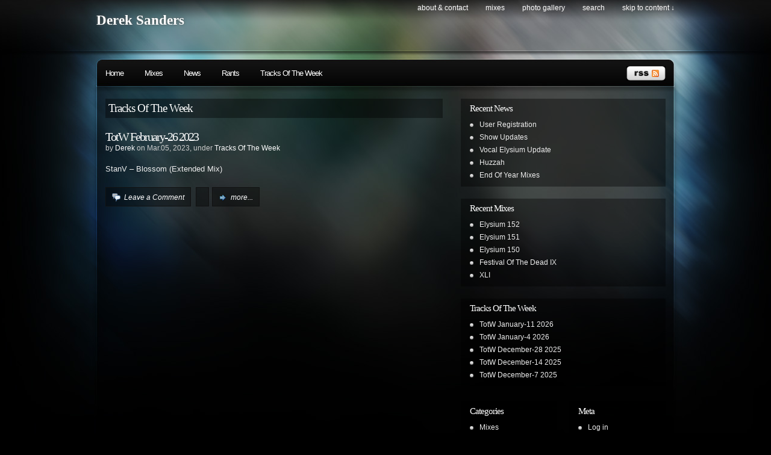

--- FILE ---
content_type: text/plain
request_url: https://www.google-analytics.com/j/collect?v=1&_v=j102&a=1823335180&t=pageview&_s=1&dl=https%3A%2F%2Fderek-sanders.net%2F%3Fm%3D202303%26cat%3D4&ul=en-us%40posix&dt=March%20%C2%AB%202023%20%C2%AB%20Derek%20Sanders&sr=1280x720&vp=1280x720&_u=IEBAAAABAAAAACAAI~&jid=1591327501&gjid=960030742&cid=1447757266.1769280910&tid=UA-50166756-1&_gid=1020519560.1769280910&_r=1&_slc=1&z=1528654082
body_size: -451
content:
2,cG-41SFZ0J9YJ